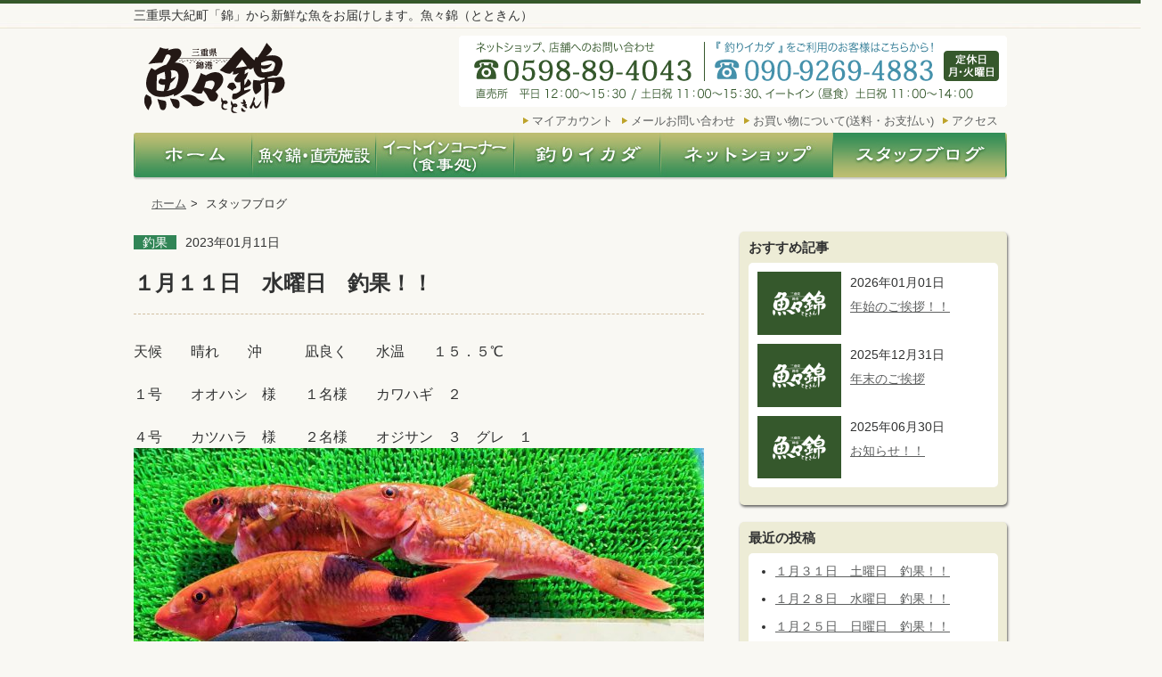

--- FILE ---
content_type: text/html; charset=UTF-8
request_url: https://totokin.jp/blog/choka/3953
body_size: 27991
content:
<!doctype html>
<html lang="ja">
  <head>
    <meta charset="utf-8">
    <title>１月１１日　水曜日　釣果！！ | 魚々錦ブログ</title>
    <link rel="stylesheet" href="/common/css/common.css">
    <link rel="stylesheet" href="https://totokin.jp/wp/wp-content/themes/totokin/css/blog.css">
    <!--[if lt IE 9]>
    <script src="//html5shiv.googlecode.com/svn/trunk/html5.js"></script>
    <script>window.html5 || document.write('<script src="http://totokin.jp/common/js/vendor/html5shiv.js"><\/script>')</script>
    <![endif]-->

<!-- Open Graph Meta Tags generated by Blog2Social 685 - https://www.blog2social.com -->
<meta property="og:title" content="１月１１日　水曜日　釣果！！"/>
<meta property="og:description" content=""/>
<meta property="og:url" content="https://totokin.jp/blog/choka/3953"/>
<meta property="og:image" content="http://totokin.jp/wp/wp-content/uploads/2023/01/1673420883662-640x402.jpg"/>
<meta property="og:image:width" content="640"/>
<meta property="og:image:height" content="402"/>
<meta property="og:image:type" content="image/jpeg"/>
<meta property="og:type" content="article"/>
<meta property="og:article:published_time" content="2023-01-11 16:22:21"/>
<meta property="og:article:modified_time" content="2023-01-11 16:22:21"/>
<!-- Open Graph Meta Tags generated by Blog2Social 685 - https://www.blog2social.com -->

<!-- Twitter Card generated by Blog2Social 685 - https://www.blog2social.com -->
<meta name="twitter:card" content="summary">
<meta name="twitter:title" content="１月１１日　水曜日　釣果！！"/>
<meta name="twitter:description" content=""/>
<meta name="twitter:image" content="http://totokin.jp/wp/wp-content/uploads/2023/01/1673420883662-640x402.jpg"/>
<!-- Twitter Card generated by Blog2Social 685 - https://www.blog2social.com -->
<meta name="author" content="totokin"/>
<link rel='dns-prefetch' href='//s.w.org' />
<link rel='dns-prefetch' href='//c0.wp.com' />
		<script type="text/javascript">
			window._wpemojiSettings = {"baseUrl":"https:\/\/s.w.org\/images\/core\/emoji\/13.0.0\/72x72\/","ext":".png","svgUrl":"https:\/\/s.w.org\/images\/core\/emoji\/13.0.0\/svg\/","svgExt":".svg","source":{"concatemoji":"https:\/\/totokin.jp\/wp\/wp-includes\/js\/wp-emoji-release.min.js?ver=5.5.17"}};
			!function(e,a,t){var n,r,o,i=a.createElement("canvas"),p=i.getContext&&i.getContext("2d");function s(e,t){var a=String.fromCharCode;p.clearRect(0,0,i.width,i.height),p.fillText(a.apply(this,e),0,0);e=i.toDataURL();return p.clearRect(0,0,i.width,i.height),p.fillText(a.apply(this,t),0,0),e===i.toDataURL()}function c(e){var t=a.createElement("script");t.src=e,t.defer=t.type="text/javascript",a.getElementsByTagName("head")[0].appendChild(t)}for(o=Array("flag","emoji"),t.supports={everything:!0,everythingExceptFlag:!0},r=0;r<o.length;r++)t.supports[o[r]]=function(e){if(!p||!p.fillText)return!1;switch(p.textBaseline="top",p.font="600 32px Arial",e){case"flag":return s([127987,65039,8205,9895,65039],[127987,65039,8203,9895,65039])?!1:!s([55356,56826,55356,56819],[55356,56826,8203,55356,56819])&&!s([55356,57332,56128,56423,56128,56418,56128,56421,56128,56430,56128,56423,56128,56447],[55356,57332,8203,56128,56423,8203,56128,56418,8203,56128,56421,8203,56128,56430,8203,56128,56423,8203,56128,56447]);case"emoji":return!s([55357,56424,8205,55356,57212],[55357,56424,8203,55356,57212])}return!1}(o[r]),t.supports.everything=t.supports.everything&&t.supports[o[r]],"flag"!==o[r]&&(t.supports.everythingExceptFlag=t.supports.everythingExceptFlag&&t.supports[o[r]]);t.supports.everythingExceptFlag=t.supports.everythingExceptFlag&&!t.supports.flag,t.DOMReady=!1,t.readyCallback=function(){t.DOMReady=!0},t.supports.everything||(n=function(){t.readyCallback()},a.addEventListener?(a.addEventListener("DOMContentLoaded",n,!1),e.addEventListener("load",n,!1)):(e.attachEvent("onload",n),a.attachEvent("onreadystatechange",function(){"complete"===a.readyState&&t.readyCallback()})),(n=t.source||{}).concatemoji?c(n.concatemoji):n.wpemoji&&n.twemoji&&(c(n.twemoji),c(n.wpemoji)))}(window,document,window._wpemojiSettings);
		</script>
		<style type="text/css">
img.wp-smiley,
img.emoji {
	display: inline !important;
	border: none !important;
	box-shadow: none !important;
	height: 1em !important;
	width: 1em !important;
	margin: 0 .07em !important;
	vertical-align: -0.1em !important;
	background: none !important;
	padding: 0 !important;
}
</style>
	<link rel='stylesheet' id='wp-block-library-css'  href='https://c0.wp.com/c/5.5.17/wp-includes/css/dist/block-library/style.min.css' type='text/css' media='all' />
<style id='wp-block-library-inline-css' type='text/css'>
.has-text-align-justify{text-align:justify;}
</style>
<link rel='stylesheet' id='wp-pagenavi-css'  href='https://totokin.jp/wp/wp-content/plugins/wp-pagenavi/pagenavi-css.css?ver=2.70' type='text/css' media='all' />
<link rel='stylesheet' id='social-logos-css'  href='https://c0.wp.com/p/jetpack/9.2.4/_inc/social-logos/social-logos.min.css' type='text/css' media='all' />
<link rel='stylesheet' id='jetpack_css-css'  href='https://c0.wp.com/p/jetpack/9.2.4/css/jetpack.css' type='text/css' media='all' />
<link rel="https://api.w.org/" href="https://totokin.jp/wp-json/" /><link rel="alternate" type="application/json" href="https://totokin.jp/wp-json/wp/v2/posts/3953" /><link rel="alternate" type="application/json+oembed" href="https://totokin.jp/wp-json/oembed/1.0/embed?url=https%3A%2F%2Ftotokin.jp%2Fblog%2Fchoka%2F3953" />
<link rel="alternate" type="text/xml+oembed" href="https://totokin.jp/wp-json/oembed/1.0/embed?url=https%3A%2F%2Ftotokin.jp%2Fblog%2Fchoka%2F3953&#038;format=xml" />
<style type='text/css'>img#wpstats{display:none}</style>
<!-- Jetpack Open Graph Tags -->
<meta property="og:type" content="article" />
<meta property="og:title" content="１月１１日　水曜日　釣果！！" />
<meta property="og:url" content="https://totokin.jp/blog/choka/3953" />
<meta property="og:description" content="天候　　晴れ　　沖　　　凪良く　　水温　　１５．５℃ &nbsp; １号　　オオハシ　様　　１名様　　カワハギ&hellip;" />
<meta property="article:published_time" content="2023-01-11T07:22:21+00:00" />
<meta property="article:modified_time" content="2023-01-11T07:22:21+00:00" />
<meta property="og:site_name" content="魚々錦ブログ" />
<meta property="og:image" content="http://totokin.jp/wp/wp-content/uploads/2023/01/1673420883662-640x402.jpg" />
<meta property="og:image:width" content="640" />
<meta property="og:image:height" content="402" />
<meta property="og:locale" content="ja_JP" />
<meta name="twitter:text:title" content="１月１１日　水曜日　釣果！！" />
<meta name="twitter:image" content="http://totokin.jp/wp/wp-content/uploads/2023/01/1673420883662-640x402.jpg?w=640" />
<meta name="twitter:card" content="summary_large_image" />

<!-- End Jetpack Open Graph Tags -->
    </head>
    <body class="blog">
<script>
  (function(i,s,o,g,r,a,m){i['GoogleAnalyticsObject']=r;i[r]=i[r]||function(){
  (i[r].q=i[r].q||[]).push(arguments)},i[r].l=1*new Date();a=s.createElement(o),
  m=s.getElementsByTagName(o)[0];a.async=1;a.src=g;m.parentNode.insertBefore(a,m)
  })(window,document,'script','//www.google-analytics.com/analytics.js','ga');

  ga('create', 'UA-67738230-1', 'auto');
  ga('send', 'pageview');

</script>
      <div class="header__wrap">
        <div class="header">
          <h1 class="header__description">三重県大紀町「錦」から新鮮な魚をお届けします。魚々錦（とときん）</h1>
          <a href="/"><img class="header__logo" src="/common/img/logo.gif" alt="三重県錦港　魚魚錦" width="158" height="79"></a>
          <a href="tel:0598894043"><img class="header__tel" src="/common/img/header_tel.gif" alt="0598-89-4043 定休日　月・火" width="334" height="80"></a>
          <ul class="header__menu">
            <li><a href="https://secure.shop-pro.jp/?mode=myaccount_login&shop_id=PA01489540">マイアカウント</a></li>
            <li><a href="https://secure.shop-pro.jp/?mode=inq&shop_id=PA01489540">メールお問い合わせ</a></li>
            <li><a href="https://osakana-totokin.shop-pro.jp/?mode=sk">お買い物について(送料・お支払い)</a></li>
            <li><a href="/access/">アクセス</a></li>
          </ul>
          <ul class="header__nav">
            <li><a href="/"><img class="rollover" src="/common/img/nav01.jpg" alt="ホーム" width="133" height="53"></a></li>
            <li><a href="/about/"><img class="rollover" src="/common/img/nav02.jpg" alt="魚々錦・直売施設" width="139" height="53"></a></li>
            <li><a href="/eatin/"><img class="rollover" src="/common/img/nav03.jpg" alt="イートインコーナー（食事処）" width="155" height="53"></a></li>
            <li><a href="/ikada/"><img class="rollover" src="/common/img/nav04.jpg" alt="釣りイカダ" width="164" height="53"></a></li>
            <li><a href="https://osakana-totokin.shop-pro.jp/"><img class="rollover" src="/common/img/nav05.jpg" alt="ネットショップ" width="194" height="53"></a></li>
            <li><a href="/blog/"><img src="/common/img/nav06_on.jpg" alt="スタッフブログ" width="195" height="53"></a></li>
          </ul>
        </div><!-- /div.header -->
      </div><!-- /div.header__wrap -->
      <div class="topicPath__wrap">
        <ul class="topicPath">
          <li><a href="../index.html">ホーム</a>&gt;</li>
          <li>スタッフブログ</li>
        </ul>
      </div>

      <div class="container">

        <div class="contentSite">
          <div class="contentSite__main">
            <div class="blog__entry">
              <p class="blog__entry__cat"><span>
                釣果</span>2023年01月11日</p>
                <h1 class="blog__entry__tit">１月１１日　水曜日　釣果！！</h1>
                <div class="blog__entry__box">
                  <p>天候　　晴れ　　沖　　　凪良く　　水温　　１５．５℃</p>
<p>&nbsp;</p>
<p>１号　　オオハシ　様　　１名様　　カワハギ　２</p>
<p>&nbsp;</p>
<p>４号　　カツハラ　様　　２名様　　オジサン　３　グレ　１</p>
<p><img loading="lazy" class="alignnone size-large wp-image-3955" src="http://totokin.jp/wp/wp-content/uploads/2023/01/1673420883662-640x402.jpg" alt="" width="640" height="402" srcset="https://totokin.jp/wp/wp-content/uploads/2023/01/1673420883662-640x402.jpg 640w, https://totokin.jp/wp/wp-content/uploads/2023/01/1673420883662-300x188.jpg 300w, https://totokin.jp/wp/wp-content/uploads/2023/01/1673420883662-768x482.jpg 768w, https://totokin.jp/wp/wp-content/uploads/2023/01/1673420883662.jpg 1437w" sizes="(max-width: 640px) 100vw, 640px" /></p>
<div class="sharedaddy sd-sharing-enabled"><div class="robots-nocontent sd-block sd-social sd-social-icon-text sd-sharing"><h3 class="sd-title">共有:</h3><div class="sd-content"><ul><li class="share-twitter"><a rel="nofollow noopener noreferrer" data-shared="sharing-twitter-3953" class="share-twitter sd-button share-icon" href="https://totokin.jp/blog/choka/3953?share=twitter" target="_blank" title="クリックして Twitter で共有"><span>Twitter</span></a></li><li class="share-facebook"><a rel="nofollow noopener noreferrer" data-shared="sharing-facebook-3953" class="share-facebook sd-button share-icon" href="https://totokin.jp/blog/choka/3953?share=facebook" target="_blank" title="Facebook で共有するにはクリックしてください"><span>Facebook</span></a></li><li class="share-end"></li></ul></div></div></div>
                                        <!-- 表示なし -->
                  
                                        <!-- 表示なし -->
                    

              </div>
            </div>
            <nav class="adjacent_post_links">
              <ul>
                <li class="previous"><a href="https://totokin.jp/blog/choka/3938" rel="prev">１月９日　月曜日　釣果！！</a></li>
                <li class="next"><a href="https://totokin.jp/blog/choka/3960" rel="next">１月１３日　金曜日　釣果！！</a></li>
              </ul>
            </nav>
          </div><!-- /div.contentSite__main -->
          <div class="contentSite__side">
            <div class="contentSite__side__box">
              <h3 class="contentSite__side__box__title">おすすめ記事</h3>
              <div class="contentSite__side__box__in">
                <div class="contentSite__side__box__in__pickup">
                  <div class="contentSite__side__box__in__pickup__img">
                    <a href="https://totokin.jp/blog/info/6221"><img src="https://totokin.jp/wp/wp-content/themes/totokin/img/blog01.gif" alt="魚々錦" width="94"></a></a>
                  </div>
                  <div class="contentSite__side__box__in__pickup__text">
                    <p class="contentSite__side__box__in__pickup__text__date">2026年01月01日</p>
                    <p class="contentSite__side__box__in__pickup__text__title">
                      <a href="https://totokin.jp/blog/info/6221">年始のご挨拶！！</a>
                    </p>
                  </div>
                </div><!-- /div.contentSite__side__box__in__pickup -->
                <div class="contentSite__side__box__in__pickup">
                  <div class="contentSite__side__box__in__pickup__img">
                    <a href="https://totokin.jp/blog/info/6218"><img src="https://totokin.jp/wp/wp-content/themes/totokin/img/blog01.gif" alt="魚々錦" width="94"></a></a>
                  </div>
                  <div class="contentSite__side__box__in__pickup__text">
                    <p class="contentSite__side__box__in__pickup__text__date">2025年12月31日</p>
                    <p class="contentSite__side__box__in__pickup__text__title">
                      <a href="https://totokin.jp/blog/info/6218">年末のご挨拶</a>
                    </p>
                  </div>
                </div><!-- /div.contentSite__side__box__in__pickup -->
                <div class="contentSite__side__box__in__pickup">
                  <div class="contentSite__side__box__in__pickup__img">
                    <a href="https://totokin.jp/blog/info/5874"><img src="https://totokin.jp/wp/wp-content/themes/totokin/img/blog01.gif" alt="魚々錦" width="94"></a></a>
                  </div>
                  <div class="contentSite__side__box__in__pickup__text">
                    <p class="contentSite__side__box__in__pickup__text__date">2025年06月30日</p>
                    <p class="contentSite__side__box__in__pickup__text__title">
                      <a href="https://totokin.jp/blog/info/5874">お知らせ！！</a>
                    </p>
                  </div>
                </div><!-- /div.contentSite__side__box__in__pickup -->
              </div>
            </div>

		<div class="contentSite__side__box">
		<h3 class="contentSite__side__box__title">最近の投稿</h3><div class="contentSite__side__box__in">
		<ul>
											<li>
					<a href="https://totokin.jp/blog/choka/6259">１月３１日　土曜日　釣果！！</a>
									</li>
											<li>
					<a href="https://totokin.jp/blog/choka/6255">１月２８日　水曜日　釣果！！</a>
									</li>
											<li>
					<a href="https://totokin.jp/blog/choka/6253">１月２５日　日曜日　釣果！！</a>
									</li>
											<li>
					<a href="https://totokin.jp/blog/choka/6250">１月２４日　土曜日　釣果！！</a>
									</li>
											<li>
					<a href="https://totokin.jp/blog/choka/6247">１月１８日　日曜日　釣果！！</a>
									</li>
					</ul>

		</div></div><div class="contentSite__side__box"><h3 class="contentSite__side__box__title">カテゴリー</h3><div class="contentSite__side__box__in">
			<ul>
					<li class="cat-item cat-item-2 current-cat"><a aria-current="page" href="https://totokin.jp/blog/category/osusume">おすすめ記事</a>
</li>
	<li class="cat-item cat-item-1"><a href="https://totokin.jp/blog/category/info">お知らせ</a>
</li>
	<li class="cat-item cat-item-4"><a href="https://totokin.jp/blog/category/%e6%96%b0%e7%b1%b3%e6%97%a5%e8%a8%98">新米日記</a>
</li>
	<li class="cat-item cat-item-6"><a href="https://totokin.jp/blog/category/osakana">浜のりゅうちゃんお魚日記</a>
</li>
	<li class="cat-item cat-item-3"><a href="https://totokin.jp/blog/category/choka">釣果</a>
</li>
			</ul>

			</div></div><div class="contentSite__side__box"><h3 class="contentSite__side__box__title">アーカイブ</h3><div class="contentSite__side__box__in">
			<ul>
					<li><a href='https://totokin.jp/blog/date/2026/01'>2026年1月</a></li>
	<li><a href='https://totokin.jp/blog/date/2025/12'>2025年12月</a></li>
	<li><a href='https://totokin.jp/blog/date/2025/11'>2025年11月</a></li>
	<li><a href='https://totokin.jp/blog/date/2025/10'>2025年10月</a></li>
	<li><a href='https://totokin.jp/blog/date/2025/09'>2025年9月</a></li>
	<li><a href='https://totokin.jp/blog/date/2025/08'>2025年8月</a></li>
	<li><a href='https://totokin.jp/blog/date/2025/07'>2025年7月</a></li>
	<li><a href='https://totokin.jp/blog/date/2025/06'>2025年6月</a></li>
	<li><a href='https://totokin.jp/blog/date/2025/05'>2025年5月</a></li>
	<li><a href='https://totokin.jp/blog/date/2025/04'>2025年4月</a></li>
	<li><a href='https://totokin.jp/blog/date/2025/03'>2025年3月</a></li>
	<li><a href='https://totokin.jp/blog/date/2025/02'>2025年2月</a></li>
	<li><a href='https://totokin.jp/blog/date/2025/01'>2025年1月</a></li>
	<li><a href='https://totokin.jp/blog/date/2024/12'>2024年12月</a></li>
	<li><a href='https://totokin.jp/blog/date/2024/11'>2024年11月</a></li>
	<li><a href='https://totokin.jp/blog/date/2024/10'>2024年10月</a></li>
	<li><a href='https://totokin.jp/blog/date/2024/09'>2024年9月</a></li>
	<li><a href='https://totokin.jp/blog/date/2024/08'>2024年8月</a></li>
	<li><a href='https://totokin.jp/blog/date/2024/07'>2024年7月</a></li>
	<li><a href='https://totokin.jp/blog/date/2024/06'>2024年6月</a></li>
	<li><a href='https://totokin.jp/blog/date/2024/05'>2024年5月</a></li>
	<li><a href='https://totokin.jp/blog/date/2024/04'>2024年4月</a></li>
	<li><a href='https://totokin.jp/blog/date/2024/03'>2024年3月</a></li>
	<li><a href='https://totokin.jp/blog/date/2024/02'>2024年2月</a></li>
	<li><a href='https://totokin.jp/blog/date/2024/01'>2024年1月</a></li>
	<li><a href='https://totokin.jp/blog/date/2023/12'>2023年12月</a></li>
	<li><a href='https://totokin.jp/blog/date/2023/11'>2023年11月</a></li>
	<li><a href='https://totokin.jp/blog/date/2023/10'>2023年10月</a></li>
	<li><a href='https://totokin.jp/blog/date/2023/09'>2023年9月</a></li>
	<li><a href='https://totokin.jp/blog/date/2023/08'>2023年8月</a></li>
	<li><a href='https://totokin.jp/blog/date/2023/07'>2023年7月</a></li>
	<li><a href='https://totokin.jp/blog/date/2023/06'>2023年6月</a></li>
	<li><a href='https://totokin.jp/blog/date/2023/05'>2023年5月</a></li>
	<li><a href='https://totokin.jp/blog/date/2023/04'>2023年4月</a></li>
	<li><a href='https://totokin.jp/blog/date/2023/03'>2023年3月</a></li>
	<li><a href='https://totokin.jp/blog/date/2023/02'>2023年2月</a></li>
	<li><a href='https://totokin.jp/blog/date/2023/01'>2023年1月</a></li>
	<li><a href='https://totokin.jp/blog/date/2022/12'>2022年12月</a></li>
	<li><a href='https://totokin.jp/blog/date/2022/11'>2022年11月</a></li>
	<li><a href='https://totokin.jp/blog/date/2022/10'>2022年10月</a></li>
	<li><a href='https://totokin.jp/blog/date/2022/09'>2022年9月</a></li>
	<li><a href='https://totokin.jp/blog/date/2022/08'>2022年8月</a></li>
	<li><a href='https://totokin.jp/blog/date/2022/07'>2022年7月</a></li>
	<li><a href='https://totokin.jp/blog/date/2022/06'>2022年6月</a></li>
	<li><a href='https://totokin.jp/blog/date/2022/05'>2022年5月</a></li>
	<li><a href='https://totokin.jp/blog/date/2022/04'>2022年4月</a></li>
	<li><a href='https://totokin.jp/blog/date/2022/03'>2022年3月</a></li>
	<li><a href='https://totokin.jp/blog/date/2022/02'>2022年2月</a></li>
	<li><a href='https://totokin.jp/blog/date/2022/01'>2022年1月</a></li>
	<li><a href='https://totokin.jp/blog/date/2021/12'>2021年12月</a></li>
	<li><a href='https://totokin.jp/blog/date/2021/11'>2021年11月</a></li>
	<li><a href='https://totokin.jp/blog/date/2021/10'>2021年10月</a></li>
	<li><a href='https://totokin.jp/blog/date/2021/08'>2021年8月</a></li>
	<li><a href='https://totokin.jp/blog/date/2021/07'>2021年7月</a></li>
	<li><a href='https://totokin.jp/blog/date/2021/06'>2021年6月</a></li>
	<li><a href='https://totokin.jp/blog/date/2021/04'>2021年4月</a></li>
	<li><a href='https://totokin.jp/blog/date/2021/03'>2021年3月</a></li>
	<li><a href='https://totokin.jp/blog/date/2021/02'>2021年2月</a></li>
	<li><a href='https://totokin.jp/blog/date/2021/01'>2021年1月</a></li>
	<li><a href='https://totokin.jp/blog/date/2020/12'>2020年12月</a></li>
	<li><a href='https://totokin.jp/blog/date/2020/11'>2020年11月</a></li>
	<li><a href='https://totokin.jp/blog/date/2020/10'>2020年10月</a></li>
	<li><a href='https://totokin.jp/blog/date/2020/09'>2020年9月</a></li>
	<li><a href='https://totokin.jp/blog/date/2020/07'>2020年7月</a></li>
	<li><a href='https://totokin.jp/blog/date/2020/06'>2020年6月</a></li>
	<li><a href='https://totokin.jp/blog/date/2020/05'>2020年5月</a></li>
	<li><a href='https://totokin.jp/blog/date/2020/04'>2020年4月</a></li>
	<li><a href='https://totokin.jp/blog/date/2020/03'>2020年3月</a></li>
	<li><a href='https://totokin.jp/blog/date/2020/02'>2020年2月</a></li>
	<li><a href='https://totokin.jp/blog/date/2020/01'>2020年1月</a></li>
	<li><a href='https://totokin.jp/blog/date/2019/12'>2019年12月</a></li>
	<li><a href='https://totokin.jp/blog/date/2019/11'>2019年11月</a></li>
	<li><a href='https://totokin.jp/blog/date/2019/10'>2019年10月</a></li>
	<li><a href='https://totokin.jp/blog/date/2019/09'>2019年9月</a></li>
	<li><a href='https://totokin.jp/blog/date/2019/08'>2019年8月</a></li>
	<li><a href='https://totokin.jp/blog/date/2019/07'>2019年7月</a></li>
	<li><a href='https://totokin.jp/blog/date/2019/06'>2019年6月</a></li>
	<li><a href='https://totokin.jp/blog/date/2019/05'>2019年5月</a></li>
	<li><a href='https://totokin.jp/blog/date/2019/04'>2019年4月</a></li>
	<li><a href='https://totokin.jp/blog/date/2019/03'>2019年3月</a></li>
	<li><a href='https://totokin.jp/blog/date/2019/02'>2019年2月</a></li>
	<li><a href='https://totokin.jp/blog/date/2019/01'>2019年1月</a></li>
	<li><a href='https://totokin.jp/blog/date/2018/12'>2018年12月</a></li>
	<li><a href='https://totokin.jp/blog/date/2018/11'>2018年11月</a></li>
	<li><a href='https://totokin.jp/blog/date/2018/10'>2018年10月</a></li>
	<li><a href='https://totokin.jp/blog/date/2018/09'>2018年9月</a></li>
	<li><a href='https://totokin.jp/blog/date/2018/08'>2018年8月</a></li>
	<li><a href='https://totokin.jp/blog/date/2018/07'>2018年7月</a></li>
	<li><a href='https://totokin.jp/blog/date/2018/06'>2018年6月</a></li>
	<li><a href='https://totokin.jp/blog/date/2018/05'>2018年5月</a></li>
	<li><a href='https://totokin.jp/blog/date/2018/04'>2018年4月</a></li>
	<li><a href='https://totokin.jp/blog/date/2018/03'>2018年3月</a></li>
	<li><a href='https://totokin.jp/blog/date/2018/02'>2018年2月</a></li>
	<li><a href='https://totokin.jp/blog/date/2018/01'>2018年1月</a></li>
	<li><a href='https://totokin.jp/blog/date/2017/12'>2017年12月</a></li>
	<li><a href='https://totokin.jp/blog/date/2017/11'>2017年11月</a></li>
	<li><a href='https://totokin.jp/blog/date/2017/10'>2017年10月</a></li>
	<li><a href='https://totokin.jp/blog/date/2017/09'>2017年9月</a></li>
	<li><a href='https://totokin.jp/blog/date/2017/08'>2017年8月</a></li>
	<li><a href='https://totokin.jp/blog/date/2017/07'>2017年7月</a></li>
	<li><a href='https://totokin.jp/blog/date/2017/06'>2017年6月</a></li>
	<li><a href='https://totokin.jp/blog/date/2017/05'>2017年5月</a></li>
	<li><a href='https://totokin.jp/blog/date/2017/04'>2017年4月</a></li>
	<li><a href='https://totokin.jp/blog/date/2017/03'>2017年3月</a></li>
	<li><a href='https://totokin.jp/blog/date/2017/02'>2017年2月</a></li>
	<li><a href='https://totokin.jp/blog/date/2017/01'>2017年1月</a></li>
	<li><a href='https://totokin.jp/blog/date/2016/12'>2016年12月</a></li>
	<li><a href='https://totokin.jp/blog/date/2016/11'>2016年11月</a></li>
	<li><a href='https://totokin.jp/blog/date/2016/10'>2016年10月</a></li>
	<li><a href='https://totokin.jp/blog/date/2016/09'>2016年9月</a></li>
	<li><a href='https://totokin.jp/blog/date/2016/08'>2016年8月</a></li>
	<li><a href='https://totokin.jp/blog/date/2016/07'>2016年7月</a></li>
	<li><a href='https://totokin.jp/blog/date/2016/06'>2016年6月</a></li>
	<li><a href='https://totokin.jp/blog/date/2016/05'>2016年5月</a></li>
	<li><a href='https://totokin.jp/blog/date/2016/04'>2016年4月</a></li>
	<li><a href='https://totokin.jp/blog/date/2016/03'>2016年3月</a></li>
	<li><a href='https://totokin.jp/blog/date/2016/02'>2016年2月</a></li>
	<li><a href='https://totokin.jp/blog/date/2016/01'>2016年1月</a></li>
	<li><a href='https://totokin.jp/blog/date/2015/12'>2015年12月</a></li>
	<li><a href='https://totokin.jp/blog/date/2015/11'>2015年11月</a></li>
	<li><a href='https://totokin.jp/blog/date/2015/10'>2015年10月</a></li>
	<li><a href='https://totokin.jp/blog/date/2015/09'>2015年9月</a></li>
			</ul>

			</div></div>

          </div>
        </div>

      </div><!-- /div.container -->
      <div class="footer__wrap">
        <div class="footer">
          <div class="footer__nav">
            <ul>
              <li><a href="/">ホーム</a> ｜ </li>
              <li><a href="https://osakana-totokin.shop-pro.jp/?mode=sk#payment">支払・配送</a> ｜ </li>
              <li><a href="https://osakana-totokin.shop-pro.jp/?mode=sk">特定商取引法に基づく表記</a> ｜ </li>
              <li><a href="https://osakana-totokin.shop-pro.jp/?mode=privacy">プライバシーポリシー</a> ｜ </li>
              <li><a href="/sitemap/">サイトマップ</a> ｜ </li>
              <li><a href="https://secure.shop-pro.jp/?mode=inq&shop_id=PA01489540">お問い合せ</a></li>
            </ul>
          </div>
          <img class="footer__logo" src="/common/img/footer_logo.gif" alt="三重県錦港 魚魚錦(とときん)" width="117" height="63">
          <address>
            <em>魚々錦（とときん）</em><br>
            〒519-2911　三重県度会郡大紀町錦891-1<br>
            TEL 0598-89-4043 / FAX 0598-89-4086
          </address>
          <p class="footer__copy">Copyright &copy; 2015 魚々錦</p>
        </div>
      </div>
    <p id="page-top"><a href="#"><img src="/common/img/btn_top.png" width="57" height="57" alt="ページの先頭"></a></p>
    <script src="//ajax.googleapis.com/ajax/libs/jquery/1.11.2/jquery.min.js"></script>
    <script>window.jQuery || document.write('<script src="http://totokin.jp/common/js/vendor/jquery-1.11.2.min.js"><\/script>')</script>
    <script src="https://totokin.jp/wp/wp-content/themes/totokin/js/jquery.bxslider/jquery.bxslider.min.js"></script>
    <script src="/common/js/common.js"></script>
    <script src="https://totokin.jp/wp/wp-content/themes/totokin/js/main.js"></script>
<script type='text/javascript' src='https://c0.wp.com/c/5.5.17/wp-includes/js/wp-embed.min.js' id='wp-embed-js'></script>
<script type='text/javascript' src='https://stats.wp.com/e-202605.js' async='async' defer='defer'></script>
<script type='text/javascript'>
	_stq = window._stq || [];
	_stq.push([ 'view', {v:'ext',j:'1:9.2.4',blog:'186541545',post:'3953',tz:'9',srv:'totokin.jp'} ]);
	_stq.push([ 'clickTrackerInit', '186541545', '3953' ]);
</script>
  </body>
</html>


--- FILE ---
content_type: text/css
request_url: https://totokin.jp/common/css/common.css
body_size: 6542
content:
/*
html5doctor.com Reset Stylesheet
v1.6.1
Last Updated: 2010-09-17
Author: Richard Clark - http://richclarkdesign.com
Twitter: @rich_clark
*/

html, body, div, span, object, iframe,
h1, h2, h3, h4, h5, h6, p, blockquote, pre,
abbr, address, cite, code,
del, dfn, em, img, ins, kbd, q, samp,
small, strong, sub, sup, var,
b, i,
dl, dt, dd, ol, ul, li,
fieldset, form, label, legend,
table, caption, tbody, tfoot, thead, tr, th, td,
article, aside, canvas, details, figcaption, figure,
footer, header, hgroup, menu, nav, section, summary,
time, mark, audio, video {
    margin:0;
    padding:0;
    border:0;
    outline:0;
    vertical-align:baseline;
    background:transparent;
}

body {
    line-height:1;
}

article,aside,details,figcaption,figure,
footer,header,hgroup,menu,nav,section {
	display:block;
}

nav ul {
    list-style:none;
}

blockquote, q {
    quotes:none;
}

blockquote:before, blockquote:after,
q:before, q:after {
    content:'';
    content:none;
}

a {
    margin:0;
    padding:0;
    font-size:100%;
    vertical-align:baseline;
    background:transparent;
}

/* change colours to suit your needs */
ins {
    background-color:#ff9;
    color:#000;
    text-decoration:none;
}

/* change colours to suit your needs */
mark {
    background-color:#ff9;
    color:#000;
    font-style:italic;
    font-weight:bold;
}

del {
    text-decoration: line-through;
}

abbr[title], dfn[title] {
    border-bottom:1px dotted;
    cursor:help;
}

table {
    border-collapse:collapse;
    border-spacing:0;
}

/* change border colour to suit your needs */
hr {
    display:block;
    height:1px;
    border:0;
    border-top:1px solid #cccccc;
    margin:1em 0;
    padding:0;
}

input, select {
    vertical-align:middle;
}

img {
    vertical-align:bottom;
}

html {
  font-size: 62.5%;
}
body {
  color: #313232;
  font-size: 13px;
  font-size: 1.3rem;
  font-family: "Lucida Grande", "ヒラギノ角ゴ Pro W3", "Hiragino Kaku Gothic Pro W3", Osaka, "メイリオ", Meiryo, "ＭＳ Ｐゴシック", "MS PGothic", Geneva, Arial, Verdana, sans-serif !important;
  background-color: #F9F8F3;
}
.header__wrap {
  background: #f9f8f3 url(../img/bg01.jpg) center 0 repeat-x;
}
.header__wrap .header {
  position: relative;
  margin: 0 auto;
  width: 980px;
  height: 202px;
}
.header__wrap .header .header__description {
  position: absolute;
  top: 10px;
  left: 0;
  font-weight: normal;
  font-size: 14px;
  font-size: 1.4rem;
}
.header__wrap .header .header__logo {
  position: absolute;
  top: 48px;
  left: 12px;
}
.header__wrap .header .header__tel {
  position: absolute;
  top: 40px;
  right: 0;
  width: 615px;
}
.header__wrap .header .header__menu {
  position: absolute;
  top: 129px;
  right: 0;
}
.header__wrap .header .header__menu:before,
.header__wrap .header .header__menu:after {
  content: " ";
  display: table;
}
.header__wrap .header .header__menu:after {
  clear: both;
}
.header__wrap .header .header__menu li {
  float: left;
  padding-right: 10px;
  padding-left: 10px;
  background: transparent url(../img/arrow01.gif) left center no-repeat;
  list-style-type: none;
}
.header__wrap .header .header__menu li a {
  color: #5e6060;
  text-decoration: none;
}
.header__wrap .header .header__menu li a:link {
  color: #5e6060;
}
.header__wrap .header .header__menu li a:visited {
  color: #2d2e2e;
}
.header__wrap .header .header__menu li a:hover {
  color: #5e6060;
}
.header__wrap .header .header__menu li a:active {
  color: #5e6060;
}
.header__wrap .header .header__menu li a:focus {
  color: #5e6060;
}
.header__wrap .header .header__menu li a:hover {
  text-decoration: underline;
}
.header__wrap .header .header__nav {
  position: absolute;
  bottom: 0;
  left: 0;
}
.header__wrap .header .header__nav li {
  float: left;
  list-style-type: none;
}
.footer__wrap .footer {
  position: relative;
  margin: 0 auto;
  width: 980px;
  height: 225px;
  font-size: 14px;
  font-size: 1.4rem;
  color: #fff;
}
.footer__wrap .footer .footer__nav {
  position: absolute;
  top: 70px;
  left: 0;
  width: 980px;
}
.footer__wrap .footer .footer__nav ul {
  position: relative;
  left: 50%;
  float: left;
  list-style-type: none;
}
.footer__wrap .footer .footer__nav ul li {
  position: relative;
  left: -50%;
  float: left;
}
.footer__wrap .footer .footer__nav ul li a {
  color: #fff;
  text-decoration: none;
}
.footer__wrap .footer .footer__nav ul li a:hover {
  text-decoration: underline;
}
.footer__wrap .footer .footer__logo {
  position: absolute;
  bottom: 10px;
  left: 10px;
}
.footer__wrap .footer .footer__copy {
  position: absolute;
  right: 10px;
  bottom: 10px;
}
.footer__wrap .footer address {
  position: absolute;
  bottom: 10px;
  left: 135px;
  color: #fff;
  font-style: normal;
  line-height: 1.3;
}
.footer__wrap .footer address em {
  font-weight: bold;
  font-style: normal;
  font-size: 16px;
  font-size: 1.6rem;
}
.home .footer__wrap {
  background: transparent url(../img/footer_bg1.gif) center 0 no-repeat;
}
.about .footer__wrap {
  background: transparent url(../img/footer_bg2.gif) center 0 no-repeat;
}
.eatin .footer__wrap {
  background: transparent url(../img/footer_bg2.gif) center 0 no-repeat;
}
.ikada .footer__wrap {
  background: transparent url(../img/footer_bg2.gif) center 0 no-repeat;
}
.access .footer__wrap {
  background: transparent url(../img/footer_bg2.gif) center 0 no-repeat;
}
.sitemap .footer__wrap {
  background: transparent url(../img/footer_bg2.gif) center 0 no-repeat;
}
.blog .footer__wrap {
  background: transparent url(../img/footer_bg2.gif) center 0 no-repeat;
}
.topicPath__wrap .topicPath {
  margin: 0 auto;
  padding: 20px 0 25px 20px;
  width: 960px;
}
.topicPath__wrap .topicPath li {
  display: inline;
  overflow: hidden;
  padding-right: 5px;
  list-style-position: outside;
  list-style-type: none;
}
.topicPath__wrap .topicPath li a {
  color: #5e6060;
  padding-right: 5px;
}
.topicPath__wrap .topicPath li a:link {
  color: #5e6060;
}
.topicPath__wrap .topicPath li a:visited {
  color: #2d2e2e;
}
.topicPath__wrap .topicPath li a:hover {
  color: #5e6060;
}
.topicPath__wrap .topicPath li a:active {
  color: #5e6060;
}
.topicPath__wrap .topicPath li a:focus {
  color: #5e6060;
}
.pageTitle__wrap {
  margin-bottom: 30px;
  background: transparent url(../img/page_title_bg.jpg) center 0 no-repeat;
}
.pageTitle__wrap .pageTitle {
  width: 980px;
  margin: 0 auto;
}
.blog .pageTitle__wrap {
  background: none;
}
.container {
  width: 980px;
  margin: 0 auto;
}
#page-top {
  position: fixed;
  right: 20px;
  bottom: 20px;
  z-index: 9999;
}
#page-top a {
  display: block;
}
a {
  outline: none;
}


--- FILE ---
content_type: application/javascript
request_url: https://totokin.jp/common/js/common.js
body_size: 708
content:
$(function(){
  
  $("img.rollover").each(function(){
    $("<img>").attr("src", $(this).attr("src").replace(/^(.+)(\.[a-z]+)$/, "$1_on$2"));
  });
  $("img.rollover").mouseover(function(){
    $(this).attr("src", $(this).attr("src").replace(/^(.+)(\.[a-z]+)$/, "$1_on$2"));
  }).mouseout(function(){
    $(this).attr("src", $(this).attr("src").replace(/^(.+)_on(\.[a-z]+)$/, "$1$2"));
  });

  //�y�[�W�g�b�v��
  var topBtn = $('#page-top');    
  topBtn.hide();
  //�X�N���[����100�ɒB������{�^���\��
  $(window).scroll(function () {
    if ($(this).scrollTop() > 100) {
      topBtn.fadeIn();
    } else {
      topBtn.fadeOut();
    }
  });
  
  //�X�N���[�����ăg�b�v
  topBtn.click(function () {
    $('body,html').animate({
      scrollTop: 0
    }, 500);
    return false;
  })

});
